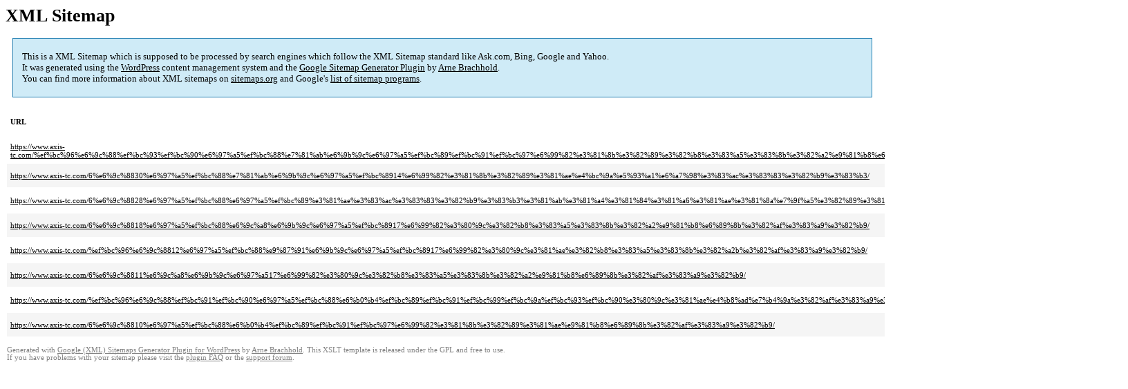

--- FILE ---
content_type: text/html; charset=UTF-8
request_url: https://www.axis-tc.com/sitemap-pt-post-2020-06.html
body_size: 1690
content:
<!DOCTYPE html PUBLIC "-//W3C//DTD HTML 4.0 Transitional//EN" "http://www.w3.org/TR/REC-html40/loose.dtd">
<html xmlns="http://www.w3.org/1999/xhtml" xmlns:html="http://www.w3.org/TR/REC-html40" xmlns:sitemap="http://www.sitemaps.org/schemas/sitemap/0.9"><head><title>XML Sitemap</title><meta http-equiv="Content-Type" content="text/html; charset=utf-8"/><meta name="robots" content="noindex,follow"/><style type="text/css">
					body {
						font-family:"Lucida Grande","Lucida Sans Unicode",Tahoma,Verdana;
						font-size:13px;
					}
					
					#intro {
						background-color:#CFEBF7;
						border:1px #2580B2 solid;
						padding:5px 13px 5px 13px;
						margin:10px;
					}
					
					#intro p {
						line-height:	16.8667px;
					}
					#intro strong {
						font-weight:normal;
					}
					
					td {
						font-size:11px;
					}
					
					th {
						text-align:left;
						padding-right:30px;
						font-size:11px;
					}
					
					tr.high {
						background-color:whitesmoke;
					}
					
					#footer {
						padding:2px;
						margin-top:10px;
						font-size:8pt;
						color:gray;
					}
					
					#footer a {
						color:gray;
					}
					
					a {
						color:black;
					}
				</style></head><body><h1 xmlns="">XML Sitemap</h1><div xmlns="" id="intro"><p>
                This is a XML Sitemap which is supposed to be processed by search engines which follow the XML Sitemap standard like Ask.com, Bing, Google and Yahoo.<br/>
                It was generated using the <a rel="external nofollow" href="http://wordpress.org/">WordPress</a> content management system and the <strong><a rel="external nofollow" href="http://www.arnebrachhold.de/redir/sitemap-home/" title="Google (XML) Sitemaps Generator Plugin for WordPress">Google Sitemap Generator Plugin</a></strong> by <a rel="external nofollow" href="http://www.arnebrachhold.de/">Arne Brachhold</a>.<br/>
                You can find more information about XML sitemaps on <a rel="external nofollow" href="http://sitemaps.org">sitemaps.org</a> and Google's <a rel="external nofollow" href="http://code.google.com/p/sitemap-generators/wiki/SitemapGenerators">list of sitemap programs</a>.
            </p></div><div xmlns="" id="content"><table cellpadding="5"><tr style="border-bottom:1px black solid;"><th>URL</th><th>Priority</th><th>Change frequency</th><th>Last modified (GMT)</th></tr><tr><td><a href="https://www.axis-tc.com/%ef%bc%96%e6%9c%88%ef%bc%93%ef%bc%90%e6%97%a5%ef%bc%88%e7%81%ab%e6%9b%9c%e6%97%a5%ef%bc%89%ef%bc%91%ef%bc%97%e6%99%82%e3%81%8b%e3%82%89%e3%82%b8%e3%83%a5%e3%83%8b%e3%82%a2%e9%81%b8%e6%89%8b%e3%82%af/">https://www.axis-tc.com/%ef%bc%96%e6%9c%88%ef%bc%93%ef%bc%90%e6%97%a5%ef%bc%88%e7%81%ab%e6%9b%9c%e6%97%a5%ef%bc%89%ef%bc%91%ef%bc%97%e6%99%82%e3%81%8b%e3%82%89%e3%82%b8%e3%83%a5%e3%83%8b%e3%82%a2%e9%81%b8%e6%89%8b%e3%82%af/</a></td><td>20%</td><td>Monthly</td><td>2020-06-30 07:03</td></tr><tr class="high"><td><a href="https://www.axis-tc.com/6%e6%9c%8830%e6%97%a5%ef%bc%88%e7%81%ab%e6%9b%9c%e6%97%a5%ef%bc%8914%e6%99%82%e3%81%8b%e3%82%89%e3%81%ae%e4%bc%9a%e5%93%a1%e6%a7%98%e3%83%ac%e3%83%83%e3%82%b9%e3%83%b3/">https://www.axis-tc.com/6%e6%9c%8830%e6%97%a5%ef%bc%88%e7%81%ab%e6%9b%9c%e6%97%a5%ef%bc%8914%e6%99%82%e3%81%8b%e3%82%89%e3%81%ae%e4%bc%9a%e5%93%a1%e6%a7%98%e3%83%ac%e3%83%83%e3%82%b9%e3%83%b3/</a></td><td>20%</td><td>Monthly</td><td>2020-06-30 03:35</td></tr><tr><td><a href="https://www.axis-tc.com/6%e6%9c%8828%e6%97%a5%ef%bc%88%e6%97%a5%ef%bc%89%e3%81%ae%e3%83%ac%e3%83%83%e3%82%b9%e3%83%b3%e3%81%ab%e3%81%a4%e3%81%84%e3%81%a6%e3%81%ae%e3%81%8a%e7%9f%a5%e3%82%89%e3%81%9b/">https://www.axis-tc.com/6%e6%9c%8828%e6%97%a5%ef%bc%88%e6%97%a5%ef%bc%89%e3%81%ae%e3%83%ac%e3%83%83%e3%82%b9%e3%83%b3%e3%81%ab%e3%81%a4%e3%81%84%e3%81%a6%e3%81%ae%e3%81%8a%e7%9f%a5%e3%82%89%e3%81%9b/</a></td><td>20%</td><td>Monthly</td><td>2020-06-25 07:16</td></tr><tr class="high"><td><a href="https://www.axis-tc.com/6%e6%9c%8818%e6%97%a5%ef%bc%88%e6%9c%a8%e6%9b%9c%e6%97%a5%ef%bc%8917%e6%99%82%e3%80%9c%e3%82%b8%e3%83%a5%e3%83%8b%e3%82%a2%e9%81%b8%e6%89%8b%e3%82%af%e3%83%a9%e3%82%b9/">https://www.axis-tc.com/6%e6%9c%8818%e6%97%a5%ef%bc%88%e6%9c%a8%e6%9b%9c%e6%97%a5%ef%bc%8917%e6%99%82%e3%80%9c%e3%82%b8%e3%83%a5%e3%83%8b%e3%82%a2%e9%81%b8%e6%89%8b%e3%82%af%e3%83%a9%e3%82%b9/</a></td><td>20%</td><td>Monthly</td><td>2020-06-18 06:59</td></tr><tr><td><a href="https://www.axis-tc.com/%ef%bc%96%e6%9c%8812%e6%97%a5%ef%bc%88%e9%87%91%e6%9b%9c%e6%97%a5%ef%bc%8917%e6%99%82%e3%80%9c%e3%81%ae%e3%82%b8%e3%83%a5%e3%83%8b%e3%82%a2b%e3%82%af%e3%83%a9%e3%82%b9/">https://www.axis-tc.com/%ef%bc%96%e6%9c%8812%e6%97%a5%ef%bc%88%e9%87%91%e6%9b%9c%e6%97%a5%ef%bc%8917%e6%99%82%e3%80%9c%e3%81%ae%e3%82%b8%e3%83%a5%e3%83%8b%e3%82%a2b%e3%82%af%e3%83%a9%e3%82%b9/</a></td><td>20%</td><td>Monthly</td><td>2020-06-12 07:02</td></tr><tr class="high"><td><a href="https://www.axis-tc.com/6%e6%9c%8811%e6%9c%a8%e6%9b%9c%e6%97%a517%e6%99%82%e3%80%9c%e3%82%b8%e3%83%a5%e3%83%8b%e3%82%a2%e9%81%b8%e6%89%8b%e3%82%af%e3%83%a9%e3%82%b9/">https://www.axis-tc.com/6%e6%9c%8811%e6%9c%a8%e6%9b%9c%e6%97%a517%e6%99%82%e3%80%9c%e3%82%b8%e3%83%a5%e3%83%8b%e3%82%a2%e9%81%b8%e6%89%8b%e3%82%af%e3%83%a9%e3%82%b9/</a></td><td>20%</td><td>Monthly</td><td>2020-06-11 06:58</td></tr><tr><td><a href="https://www.axis-tc.com/%ef%bc%96%e6%9c%88%ef%bc%91%ef%bc%90%e6%97%a5%ef%bc%88%e6%b0%b4%ef%bc%89%ef%bc%91%ef%bc%99%ef%bc%9a%ef%bc%93%ef%bc%90%e3%80%9c%e3%81%ae%e4%b8%ad%e7%b4%9a%e3%82%af%e3%83%a9%e3%82%b9/">https://www.axis-tc.com/%ef%bc%96%e6%9c%88%ef%bc%91%ef%bc%90%e6%97%a5%ef%bc%88%e6%b0%b4%ef%bc%89%ef%bc%91%ef%bc%99%ef%bc%9a%ef%bc%93%ef%bc%90%e3%80%9c%e3%81%ae%e4%b8%ad%e7%b4%9a%e3%82%af%e3%83%a9%e3%82%b9/</a></td><td>20%</td><td>Monthly</td><td>2020-06-10 09:29</td></tr><tr class="high"><td><a href="https://www.axis-tc.com/6%e6%9c%8810%e6%97%a5%ef%bc%88%e6%b0%b4%ef%bc%89%ef%bc%91%ef%bc%97%e6%99%82%e3%81%8b%e3%82%89%e3%81%ae%e9%81%b8%e6%89%8b%e3%82%af%e3%83%a9%e3%82%b9/">https://www.axis-tc.com/6%e6%9c%8810%e6%97%a5%ef%bc%88%e6%b0%b4%ef%bc%89%ef%bc%91%ef%bc%97%e6%99%82%e3%81%8b%e3%82%89%e3%81%ae%e9%81%b8%e6%89%8b%e3%82%af%e3%83%a9%e3%82%b9/</a></td><td>20%</td><td>Monthly</td><td>2020-06-10 07:30</td></tr></table></div><div id="footer">
					Generated with <a rel="external nofollow" href="http://www.arnebrachhold.de/redir/sitemap-home/" title="Google (XML) Sitemap Generator Plugin for WordPress">Google (XML) Sitemaps Generator Plugin for WordPress</a> by <a rel="external nofollow" href="http://www.arnebrachhold.de/">Arne Brachhold</a>. This XSLT template is released under the GPL and free to use.<br/>
					If you have problems with your sitemap please visit the <a rel="external nofollow" href="http://www.arnebrachhold.de/redir/sitemap-x-faq/" title="Google (XML) sitemaps FAQ">plugin FAQ</a> or the <a rel="external nofollow" href="https://wordpress.org/support/plugin/google-sitemap-generator">support forum</a>.
				</div></body></html>
